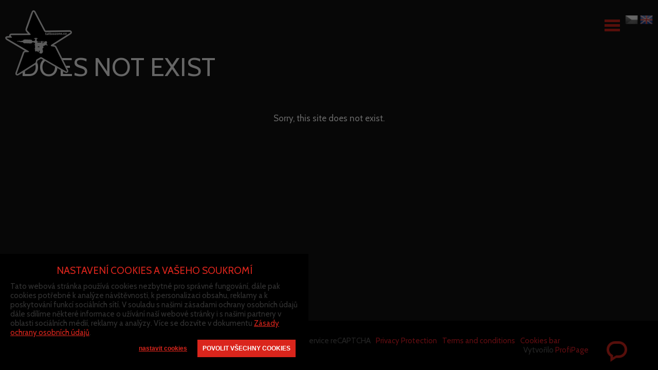

--- FILE ---
content_type: text/html; charset=UTF-8
request_url: https://www.tattoozone.eu/about-tattoo-zone/piercer
body_size: 4435
content:
<!DOCTYPE html>
<html xmlns="http://www.w3.org/1999/xhtml" lang="cs" xml:lang="cs">
<head>
<meta http-equiv='content-type' content='text/html; charset=UTF-8' />
<title>ERROR 404 - tato stránka neexistuje | TATTOOZONE</title>
<meta name='robots' content='noindex,nofollow' />
<link rel='canonical' href=index.php?galerie= />
<meta name='viewport' content='width=device-width, initial-scale=1.0' />
<meta http-equiv='X-UA-Compatible' content='IE=edge' />
<meta name='keywords' content='' />
<meta name='description' content='' />
<meta name='author' content='TATTOOZONE' />
<meta property='og:title' content='TATTOOZONE - ' />
<meta property='og:description' content='' />
<meta name='google-site-verification' content='9Jt72mX39grmcIxCnVL2C6tgmgtLPZijyHmAlY54l1s' />
<link rel='shortcut icon' href='https://www.tattoozone.eu/favicon.ico' type='image/x-icon' />
<link rel='apple-touch-icon' sizes='57x57' href='https://www.tattoozone.eu/img/favicon/apple-icon-57x57.png'>
<link rel='apple-touch-icon' sizes='60x60' href='https://www.tattoozone.eu/img/favicon/apple-icon-60x60.png'>
<link rel='apple-touch-icon' sizes='72x72' href='https://www.tattoozone.eu/img/favicon/apple-icon-72x72.png'>
<link rel='apple-touch-icon' sizes='76x76' href='https://www.tattoozone.eu/img/favicon/apple-icon-76x76.png'>
<link rel='apple-touch-icon' sizes='114x114' href='https://www.tattoozone.eu/img/favicon/apple-icon-114x114.png'>
<link rel='apple-touch-icon' sizes='120x120' href='https://www.tattoozone.eu/img/favicon/apple-icon-120x120.png'>
<link rel='apple-touch-icon' sizes='144x144' href='https://www.tattoozone.eu/img/favicon/apple-icon-144x144.png'>
<link rel='apple-touch-icon' sizes='152x152' href='https://www.tattoozone.eu/img/favicon/apple-icon-152x152.png'>
<link rel='apple-touch-icon' sizes='180x180' href='https://www.tattoozone.eu/img/favicon/apple-icon-180x180.png'>
<link rel='icon' type='image/png' sizes='36x36'  href='https://www.tattoozone.eu/img/favicon/android-icon-36x36.png'>
<link rel='icon' type='image/png' sizes='48x48'  href='https://www.tattoozone.eu/img/favicon/android-icon-48x48.png'>
<link rel='icon' type='image/png' sizes='72x72'  href='https://www.tattoozone.eu/img/favicon/android-icon-72x72.png'>
<link rel='icon' type='image/png' sizes='96x96'  href='https://www.tattoozone.eu/img/favicon/android-icon-96x96.png'>
<link rel='icon' type='image/png' sizes='144x144'  href='https://www.tattoozone.eu/img/favicon/android-icon-144x144.png'>
<link rel='icon' type='image/png' sizes='192x192'  href='https://www.tattoozone.eu/img/favicon/android-icon-192x192.png'>
<link rel='icon' type='image/png' sizes='16x16' href='https://www.tattoozone.eu/img/favicon/favicon-16x16.png'>
<link rel='icon' type='image/png' sizes='32x32' href='https://www.tattoozone.eu/img/favicon/favicon-32x32.png'>
<link rel='icon' type='image/png' sizes='96x96' href='https://www.tattoozone.eu/img/favicon/favicon-96x96.png'>
<link rel='stylesheet' href='https://www.tattoozone.eu/templates/default.css' type='text/css' />
<link rel='stylesheet' href='https://www.tattoozone.eu/templates/form.css' type='text/css' />
<link href='https://fonts.googleapis.com/css2?family=Cabin:wght@400..700&display=swap' rel='stylesheet'>
<link rel='stylesheet' href='https://www.tattoozone.eu/js/baguetteBox/baguetteBox.min.css' type='text/css' />
<link rel='stylesheet' href='https://www.tattoozone.eu/js/aos/aos.css' type='text/css' />
<link rel='stylesheet' href='https://www.tattoozone.eu/js/nivoslider/nivo-slider.css' type='text/css' />
<link rel='stylesheet' href='https://www.tattoozone.eu/js/nivoslider/themes/default/default.css' type='text/css' />
<!--[if IE]><script src='https://www.tattoozone.eu/js/fix_eolas.js' type='text/javascript' defer='defer'></script><![endif]-->
<script src='https://www.tattoozone.eu/js/jquery-1.8.3.min.js' type='text/javascript'></script>
<script src='https://www.tattoozone.eu/js/jquery.easing.1.3.js' type='text/javascript'></script>
<script src='https://www.tattoozone.eu/js/baguetteBox/baguetteBox.min.js' type='text/javascript'></script>
<script src='https://www.tattoozone.eu/js/aos/aos.js' type='text/javascript'></script>
<script src='https://www.tattoozone.eu/js/nivoslider/jquery.nivo.slider.pack.js' type='text/javascript'></script>
<script type='text/javascript'>
        $(window).load(function() {
            $('.loader').fadeOut('slow');
            })
	</script>
<script type='text/javascript'>
    $(window).ready(function() {
    if (document.getElementById('panelSlider')) {
$('#slider').nivoSlider({
            effect: 'fade',                 // Specify sets like: 'fold,fade,sliceDown'
            slices: 15,                     // For slice animations
            boxCols: 8,                     // For box animations
            boxRows: 4,                     // For box animations
            animSpeed: 2000,                 // Slide transition speed
            pauseTime: 5000,                 // How long each slide will show
            startSlide: 0,                     // Set starting Slide (0 index)
            directionNav: false,             // Next & Prev navigation
            controlNav: true,                 // 1,2,3... navigation
            controlNavThumbs: false,         // Use thumbnails for Control Nav
            pauseOnHover: false,             // Stop animation while hovering
            manualAdvance: true,             // Force manual transitions
            prevText: 'Prev',                 // Prev directionNav text
            nextText: 'Next',                 // Next directionNav text
            randomStart: false,             // Start on a random slide
            slideshowEnd: function(){},     // Triggers after all slides have been shown
            lastSlide: function(){},         // Triggers when last slide is shown
            afterLoad: function(){}         // Triggers when slider has loaded
        });
    }
    });
</script>
<script type='text/javascript'>
        $(document).ready(function() {
            baguetteBox.run('.gallery',{
        });
        });
        </script>
<script type='text/javascript'>
        $(window).load(function() {
            AOS.init({
                offset: 0, // onset (in px) from the original trigger point
                delay: 100, // values from 0 to 3000, with step 50ms
                duration: 1000, // values from 0 to 3000, with step 50ms
                easing: 'ease', // default easing for AOS animations
                once: true, // whether animation should happen only once - while scrolling down
                mirror: false, // whether elements should animate out while scrolling past them
                anchorPlacement: 'top-bottom', // defines which position of the element regarding to window should trigger the animation
                disable: /bot|crawler|spider|crawling/i.test(navigator.userAgent),
            });
        })
	</script>
<script type='text/javascript'>
        $(window).bind('scroll', function () {
        if ($(window).scrollTop() > 10) {
            $('a.arrow').addClass('hidden');
        }else{
            $('a.arrow').removeClass('hidden');
        }
        });
        </script>
<script type='text/javascript'>
        $(document).ready(function () {
        $('#menu b.openbtn').click(function() {
                document.getElementById('mySidenav').style.right = '0px';
        });
        $('#menu b.closebtn').click(function() {
                document.getElementById('mySidenav').style.right = '-200px';
        });
        });
        </script>
<script type='text/javascript'>
        $(document).ready(function () {
        $('#upload b.img').click(function() {
                $('#upload div.file').slideUp('fast');
                $('#upload div.img').slideToggle('fast');
        });
        $('#upload b.file').click(function() {
                $('#upload div.img').slideUp('fast');
                $('#upload div.file').slideToggle('fast');
        });
        $('#fotky div.edit').click(function() {
                $('form', this).slideDown('fast');
        });
        });
        </script>
</head>
<body>
<div class="loader"></div>
<div id='panelMiddle'>
    <div id="panelTop">
<div id='logo'>
    <a href="https://www.tattoozone.eu/">
        <img src="https://www.tattoozone.eu/img/logo.png" alt="TATTOOZONE" />
    </a>
</div>
<div id='jazyky'>
    <a href="https://www.tattoozone.cz/"><img src="https://www.tattoozone.eu//img/cz_d.png" alt="cz" /></a>
    <a href="https://www.tattoozone.eu/"><img src="https://www.tattoozone.eu//img/en.png" alt="en" /></a>
</div>
<div id='menu'>
    <b class="openbtn"></b>
<div id="mySidenav" class='nav'>
    <b class="closebtn">&times;</b>
<ul>
    <li onclick="" class=unmark>
            <a href='https://www.tattoozone.eu/'>Main Page</a>
    </li>
    <li onclick="" class=unmark>
            <a href='https://www.tattoozone.eu/about-tattoo-zone/'>About Tattoo Zone</a>
    </li>
    <li onclick="" class=unmark>
            <a href='https://www.tattoozone.eu/gallery/'>Gallery</a>
    </li>
    <li onclick="" class=unmark>
            <a href='https://www.tattoozone.eu/paintings/'>Paintings</a>
    </li>
    <li onclick="" class=unmark>
            <a href='https://www.tattoozone.eu/awards/'>Awards</a>
    </li>
    <li onclick="" class=unmark>
            <a href='https://www.tattoozone.eu/news/'>News</a>
    </li>
    <li onclick="" class=unmark>
                <p>Courses</p>
<ul>
    <li onclick="" class=unmark>
            <a href='https://www.tattoozone.eu/retraining-course-tattoo-artist/'>Retraining course - Tattoo Artist</a>
    </li>
    <li onclick="" class=unmark>
            <a href='https://www.tattoozone.eu/retraining-course-beautician/'>Retraining course - Beautician</a>
    </li>
    <li onclick="" class=unmark>
            <a href='https://www.tattoozone.eu/permanent-makeup-artist/'>Permanent Makeup Artist</a>
    </li>
    <li onclick="" class=unmark>
            <a href='https://www.tattoozone.eu/retraining-course-piercer/'>Retraining course - Piercer</a>
    </li>
    <li onclick="" class=unmark>
            <a href='https://www.tattoozone.eu/digital-drawing-in-procreate/'>Digital drawing in PROCREATE</a>
    </li>
</ul>    </li>
    <li onclick="" class=unmark>
            <a href='https://www.tattoozone.eu/tattoo-aftercare/'>Tattoo Aftercare</a>
    </li>
    <li onclick="" class=unmark>
            <a href='https://www.tattoozone.eu/piercing/'>Piercing</a>
    </li>
    <li onclick="" class=unmark>
            <a href='https://www.tattoozone.eu/tattoo-removing/'>Tattoo removing</a>
    </li>
    <li onclick="" class=unmark>
            <a href='https://www.tattoozone.eu/contacts/'>Contacts</a>
    </li>
</ul>    <div class='cleaner'></div>
</div>
<div class='cleaner'></div>
</div>
<div class='cleaner'></div>    </div><!--panelTop-->
    <div id="panelStred">
        <div id='panelContent'>
<div class='panelMiddleIn'>
<div id='panelMain'>
    <div id='podmenu'>
        <h1>Does not exist</h1>
    </div>
    <br />
    <p class="toCenter">Sorry, this site does not exist.</p>
</div><!--panelMain-->
</div><!--panelMiddleIn-->
<br />        </div><!--panelContent-->
    </div><!--panelStred-->
    <div id='panelFooter'>
<div id='footer'>
<p class='toLeft' style='margin-left: 100px;'>2020 © Copyright © TATTOOZONE, All rights reserved.</p><p class='toLeft'>Protected by service reCAPTCHA</p><p class='toLeft'><a href='https://policies.google.com/privacy'></p><p class='toLeft'>Privacy Protection</a></p><p class='toLeft'><a href='https://policies.google.com/terms'>Terms and conditions</a></p><p class='toLeft'><a href='#' class='cookies_trigger' />Cookies bar</a></p><p class='toRight' style='margin-right: 100px;'>Vytvořilo <a href='http://www.profipage.cz' onclick='window.open(this.href); return false;'>ProfiPage</a></p>    <span class='cleaner'></span>
</div>    </div><!--panelFooter-->
    <div id='panelSocial'>
<a class="instagram" href="https://www.instagram.com/tattoozoner/" target="_blank"></a>
<a class="facebook" href="https://www.facebook.com/Tattoo-Zone-164969636960292/" target="_blank"></a>
<span class='cleaner'></span>    </div><!--panelSocial-->
    <div id='panelQuick'>
<p>
    <strong>Kontaktujte nás</strong><br /><br />
    tel: <a href="tel:+420608721102">+420 608 721 102</a><br>
    email: <a href="mailto:info@tattoozone.cz">info@tattoozone.cz</a>
</p>    </div><!--panelQuick-->
</div><!--panelMiddle-->
<div id="cookies_popup">
<div id="cookies_popup_consent">    
    <h1>Nastavení cookies a vašeho soukromí</h1>        
        <p>Tato webová stránka používá cookies nezbytné pro správné fungování, dále pak cookies potřebné k analýze návštěvnosti, k personalizaci obsahu, reklamy a k poskytování funkcí sociálních sítí. V souladu s našimi zásadami ochrany osobních údajů dále sdílíme některé informace o užívání naší webové stránky i s našimi partnery v oblasti sociálních médií, reklamy a analýzy.  Více se dozvíte v dokumentu <a href="/dokumenty/zasady-ochrany-osobnich-udaju.pdf" target="_blank">Zásady ochrany osobních údajů</a>.</p>        
        <div id="cookies_extend">
            <br />
            <span class="nadpis">Nezbytně nutné cookies</span>
            <label class="switch">
                <input type="checkbox" checked disabled>
                <span class="switch-style"></span>
            </label>        
            <label class="more">
                <input type="checkbox" name="more">
                <span class="more-more">
                    <p>Tyto cookies jsou nezbytné pro správné fungování webové stránky a jejích funkcí, například k přístupu do částí, které jsou chráněné heslem. Bez těchto cookies by některé funkce nefungovaly správně, nebo nebyly přístupné.</p>
                </span>
            </label>
            <span class='cleaner'></span>
            <span class="nadpis">Statistické cookies</span>
            <label class="switch">
                <input id="analytic" type="checkbox" name="analytic" value="1"  />
                <span class="switch-style"></span>
            </label>
            <label class="more">
                <input type="checkbox" name="more">
                <span class="more-more">
                    <p>Tyto cookies shromažďují informace o návštěvnosti stránek a o tom, jakým způsobem návštěvníci užívají webovou stránku. Shromážděné informace pomocí těchto cookies jsou anonymní a užívají se pouze k sestavování statistik o používání naší webové stránky.</p>
                </span>
            </label>
            <span class='cleaner'></span>
            <span class="nadpis">Marketingové cookies</span>        
            <label class="switch">
                <input id="marketing" type="checkbox" name="marketing" value="1"  />
                <span class="switch-style"></span>
            </label>
            <label class="more">
                <input type="checkbox" name="more">
                <span class="more-more">
                    <p>Tyto cookies jsou používány k bližšímu zacílení reklamy dle vašich zájmů a preferencí. Používají se zejména proto, aby bylo možné měřit efektivitu reklamní kampaně a také k omezení počtu zobrazení reklam. Marketingové cookies jsou zároveň používány k propojení se sociálními sítěmi.</p>
                </span>
            </label>
            <br />
            <button id="confirm" type="submit">Potvrdit nastavení</button>
            <span class='cleaner'></span>
        </div>        
        <button id="submit" type="submit">Povolit všechny cookies</button>
        <button id="extend" type="button">nastavit cookies</button>
        <span class='cleaner'></span>    
</div>
</div><script src='https://www.google.com/recaptcha/api.js?render=6Lfezy4nAAAAAKBBoSW-N42TT_96fMXvPfa8W3qJ'></script>
<script type='text/javascript'>
        grecaptcha.ready(function () {
            grecaptcha.execute('6Lfezy4nAAAAAKBBoSW-N42TT_96fMXvPfa8W3qJ', { action: 'contact' }).then(function (token) {
                var recaptchaResponse = document.getElementById('recaptchaResponse');
                if (document.getElementById('recaptchaResponse1')) {
                    document.getElementById('recaptchaResponse1').value = token;
                }
                if (document.getElementById('recaptchaResponse2')) {
                    document.getElementById('recaptchaResponse2').value = token;
                }
            });
        });
        </script>
<script src='https://www.tattoozone.eu/js/cookies-ga.js' type='text/javascript'></script>
</body>
</html>

--- FILE ---
content_type: text/css
request_url: https://www.tattoozone.eu/templates/default.css
body_size: 6098
content:
/* OBECNE STYLY */

body, html {
 height: 100%;
 background-color: #111111;
}

* { margin: 0; padding: 0; }

BODY, DIV, TABLE, CAPTION,ADRESS, IMG {
  border: 0;
  font-family: Arial;
  margin: 0;
  padding: 0;
}

h1, h2, h3, h4, h5, p, ul, ol, b, a, li, td, th, strong, span, div {font-family: "Cabin", serif;}

h1{text-align: center;color:white;font-size: 35px;font-weight: 400;margin-bottom: 10px;}
h2{color:white;font-size: 30px;font-weight: 400;margin-bottom: 10px;}
h3{color:white;font-size: 25px;font-weight: 400;margin-bottom: 10px;}
h4{color:white;font-size: 20px;font-weight: 400;margin-bottom: 10px;}
h5{color:white;font-size: 18px;font-weight: 400;margin-bottom: 10px;}

@media only screen and ( max-width: 800px ){
    h1{font-size: 25px;}
    h2{font-size: 20px;}
}

a{color: #da251c;text-decoration: none;}
a:hover{text-decoration: underline;}

form{text-align: left;}

ul, ol {
    line-height: 100%;
}

.toLeft {
  float: left;
}

.toRight {
  float: right;
}

.hidden{display: none;}

.toCenter{display: block;text-align: center;margin: 0 auto;}
.halfwidth{width: 50%;}
.right{text-align: right;}
.cleaner{display: block;height: 0;clear: both;overflow: hidden;content: ' ';font-size: 0;}
.fb-like{top:-5px;}
.seznam{width: 100%; font-size: 12px; text-align: left;}
.seznam th{padding: 5px;color: black!important;}
.seznam td{padding: 5px;color: black!important;}

.msgOK{position: relative;z-index: 99;background-color: #438bc5;  font-weight: 900; font-size: 15px; color: white; text-align: center; padding: 10px;}
.msgError{position: relative;z-index: 99;background-color: #E21A1A;  font-weight: 900; font-size: 15px; color: white; text-align: center; padding: 10px;}

.grecaptcha-badge{display: none;}

/* LAYOUT */
#panelMiddle{min-height: 100%;position: relative;width: 100%;z-index: 94;}
.panelMiddleIn{max-width: 1200px;padding: 0 10px; margin:0 auto;}
#panelStred{padding: 0 0 77px 0;}
#panelTop{position: fixed;width:100%;z-index: 99;box-sizing: border-box;}

#panelContent{text-align: center;background: none;}

#logo{padding:20px 0;float: left;text-align: center;margin-left: 50px;}
#logo a{text-decoration: none;width: 100%;}
#logo a img{max-width:100% !important;height:auto !important;}

@media only screen and ( max-width: 1600px ){
    #logo{margin-left: 10px;}
}

@media only screen and ( max-width: 800px ){
    #logo a img{height:60px!important;}
}

#jazyky{padding:30px 0;float: right;text-align: center;margin-right: 50px;}

@media only screen and ( max-width: 1600px ){
    #jazyky{margin-right: 10px;}
}

@media only screen and ( max-width: 1200px ){
    #jazyky{padding:40px 0;}
}

#panelMenu{position: fixed;width:100%;z-index: 98;background-color: #3974ac;}

#panelSlogan{position: relative;height: 100vh;background: white url('../img/slogan_bg.jpg') center center no-repeat;background-size: cover;}

#slogan{position: absolute;left: 50%;top: 50%;transform: translate(-50%,-50%);width: auto;z-index: 99;}
#slogan p{font-size: 18px;line-height: 40px;font-weight: 400;color: white;text-align: right;text-transform: uppercase;}
#slogan strong{font-size: 150px;font-weight: 600;margin-bottom: 20px;color: white;text-transform: uppercase;text-align: center;}

@media only screen and ( max-width: 1200px ){
    #slogan strong{font-size: 120px;}
}

@media only screen and ( max-width: 1000px ){
    #slogan strong{font-size: 100px;}
}

@media only screen and ( max-width: 800px ){
    #slogan strong{font-size: 80px;}
}

@media only screen and ( max-width: 600px ){
    #slogan strong{font-size: 70px;}
    #slogan p{font-size: 20px;}
}

#panelSlider{position: relative;width:100%;height: 100vh;overflow: hidden;z-index: 97;background-color: #111111;margin: 0 auto;}
#panelSlider img{-webkit-animation:10s ease-out forwards kenburns-zoomin;animation:10s ease-out forwards kenburns;}

@keyframes kenburns{
  0%   {transform:scale3d(1, 1, 1);-webkit-filter: grayscale(100%);-moz-filter: grayscale(100%);filter: grayscale(100%);}
  100% {transform:scale3d(1.2, 1.2, 1.2);-webkit-filter: grayscale(0%);-moz-filter: grayscale(70%);filter: grayscale(70%);}
}

#panelSlider.vyskaAuto{height: auto;}

@media only screen and ( max-width: 1600px ){
    #panelSlider{height: auto;}
}

@media only screen and ( max-width: 600px ){
    #panelSlider{padding-top: 100px;}
}

#panelSocial{cursor: pointer;z-index: 99;position: fixed;bottom: 20px;left:20px;}
#panelSocial a.facebook{display: block;float: left;width: 40px;height:40px;background: transparent url('../img/facebook.png') center center no-repeat;}
#panelSocial a.instagram{display: block;float: left;width: 40px;height:40px;background: transparent url('../img/instagram.png') center center no-repeat;}

#panelQuick{cursor: pointer;z-index: 99;position: fixed;bottom: -120px;right:60px;background: transparent url('../img/quick.png') top right no-repeat;padding-top: 40px;transition: all 0.5s;}
#panelQuick p{color: white;font-size:18px;font-weight:500;padding: 20px;}
#panelQuick strong{font-size:25px;font-weight:500;text-transform: uppercase;}
#panelQuick a{color: white;font-weight:400;}
#panelQuick a:hover{color: #da251c;}
#panelQuick:hover{bottom: 0px;}

#panelPersonal{padding: 0;text-align: center;padding: 100px 0;}

#personal .personal{position: relative;display: inline-block;width: 250px;text-align: center;font-size: 0;margin: 20px;vertical-align: top;}
#personal h2{color:#5a5a5a;font-size: 35px;font-weight: 400;margin-bottom: 20px;text-align: center;}
#personal h3{color:#5a5a5a;font-size: 20px;font-weight: 700;margin-bottom: 5px;text-align: center;}
#personal p{color:#5a5a5a;font-size: 20px;font-weight: 400;margin-bottom: 0px;text-align: center;}
#personal a{color:#da251c;font-size: 18px;font-weight: 400;margin-top: 10px;text-align: center;}
#personal img{max-width: 100%;-webkit-filter: grayscale(100%);filter: grayscale(100%);transition: all 0.9s;}
#personal a.facebook{display: inline-block;width: 25px;height:25px;background: transparent url('../img/facebook_small.png') center center no-repeat;}
#personal a.instagram{display: inline-block;width: 25px;height:25px;background: transparent url('../img/instagram_small.png') center center no-repeat;}
#personal a:hover{text-decoration: none;}
#personal a:hover img{-webkit-filter: grayscale(0%);filter: grayscale(0%);}

#personal a.button{color: #5a5a5a;text-decoration: none;font-size: 12px;font-weight: 700;border: 2px solid #5a5a5a;padding: 10px;transition: all 0.9s;text-transform: uppercase;}
#personal a.button:hover{color: #5a5a5a;border: 2px solid #cd4b8c;text-decoration: none;}

#panelGalerie{max-width: 1920px;margin: 0 auto;overflow-x: hidden;text-align: center;}
#panelGalerie div.galerie{float: left;width: 25%;text-align: center;font-size: 0;margin: 0px;vertical-align: top;}
#panelGalerie h2{color:#5a5a5a;font-size: 35px;font-weight: 400;margin-bottom: 20px;text-align: center;}
#panelGalerie div.img{overflow: hidden;padding-top: 100%;}
#panelGalerie div.img img{position: absolute;top: 50%;left: 50%;transform: translate(-50%, -50%);-webkit-filter: grayscale(100%) contrast(130%);filter: grayscale(100%) contrast(130%);transition: all 0.9s;}
#panelGalerie div.galerie:hover img{-webkit-filter: grayscale(0%) contrast(130%);filter: grayscale(0%) contrast(130%);}

@media only screen and ( max-width: 1200px ){
    #panelGalerie div.galerie{width: 33.333333%;}
}

@media only screen and ( max-width: 800px ){
    #panelGalerie div.galerie{width: 50%;}
}

#panelOceneni{position: relative;background: transparent url('../img/oceneni.jpg') center center no-repeat;background-size: cover;padding: 50px 0;}

#panelOceneni h1{color: #ffffff;font-size: 50px;font-weight: 400;text-transform: uppercase;text-align: left;}
#panelOceneni ul{display: inline-block;text-align: left;margin: 50px;}
#panelOceneni li{color:white; margin-bottom: 10px;font-size: 20px;font-weight: 300;padding-left:20px;}


#panelMapa{padding: 0;}
#panelMapa h2{color:#5a5a5a;font-size: 35px;font-weight: 400;margin-bottom: 20px;text-align: center;}

#mapa{width: 100%;height: 500px;margin-top: 50px;}

#panelFooter{position: absolute;bottom: 0;width:100%;background-color: black;}

#footer{padding: 30px;}
#footer .toLeft, #footer .toRight {
    padding: 0 5px;
}
#footer p{text-align: right;font-size: 15px;font-weight: 400;color: #5a5a5a;margin-bottom: 0;}
#footer a{color:#ee1f29;font-size: 15px;font-weight: 400;}

@media only screen and ( max-width: 700px ){
    #footer{padding: 20px 100px;}
    #footer p{text-align: center;float: none;margin: 0!important;margin-bottom: 5px;}
}

@media only screen and ( max-width: 500px ){
    #panelStred{padding: 0;}
    #panelFooter{position: relative;}
}

#edit{float: right; margin: 5px; width: 130px;}

#upload{float: left; margin: 5px;}
#upload label{float: left; padding-top: 4px; font-size: 13px; color: white; margin-left: 10px;}
#upload b{cursor: pointer; float: left;}
#upload input{float: left; margin-left: 10px;}
#upload select{float: left;margin-left: 10px;height: 21px;}
#upload .popis{height: 21px;}
#upload div.img{display: none; float: left; padding: 5px; background-color: #546a76;color: white;}
#upload div.file{display: none; float: left; padding: 5px; background-color: #546a76;color: white;}

div.foto{position: relative;width: 100%;height: 100vh;overflow: hidden;text-align: center;}
div.foto img{position: absolute;top: 50%;left: 50%;transform: translate(-50%, -50%);width: 100%;-webkit-filter: grayscale(100%);filter: grayscale(100%);}
div.foto div.obsah{display: inline-block;position: absolute;top: 50%;left: 50%;transform: translate(-50%, -50%);}
div.foto h1{color: white;font-size: 150px;font-weight: 400;padding: 10px 30px;text-transform: uppercase;white-space: nowrap;}
div.foto p{color: white;font-size: 20px;font-weight: 200;}

@media only screen and ( max-width: 1200px ){
    div.foto h1{font-size: 120px;}
}

@media only screen and ( max-width: 1000px ){
    div.foto{height: auto;}
    div.foto img{position: relative;top: 0;left: 0;transform: none;}
    div.foto h1{font-size: 100px;}
}

@media only screen and ( max-width: 800px ){
    div.foto h1{font-size: 80px;}
}

@media only screen and ( max-width: 600px ){
    div.foto{padding-top: 100px;}
    div.foto h1{font-size: 60px;}
}

@media only screen and ( max-width: 500px ){
    div.foto h1{font-size: 50px;}
}

div.bezlogo{position: relative;width: 100%;height: 100px;overflow: hidden;text-align: center;}

.uvod div.bezlogo{height: 0px;}

#podmenu{text-align: center;}
#podmenu a{font-size: 15px; font-weight: 800;text-decoration: none!important;}
#podmenu a:hover{text-decoration: underline!important;}

#panelLeft{float: right;width: 600px;overflow: hidden;box-sizing: border-box;padding: 120px 0 20px 0;}

#panelMain{width: auto;overflow: hidden;box-sizing: border-box;padding: 100px 0 0 0;}
#panelMain div.popis{text-align: left;box-sizing: border-box;padding: 0 0 100px 0;}
#panelMain div.dokumenty{text-align: left;}
#panelMain h1{text-align: left;color:white;font-size: 50px;margin-bottom: 40px;text-transform: uppercase;}
#panelMain p{color:white;font-size: 17px;margin-bottom: 20px;font-weight: 400;}
#panelMain b{color:white;font-size: 17px;margin-bottom: 20px;font-weight: 600;}
#panelMain strong{font-weight: 500;}
#panelMain a{text-decoration: none;}
#panelMain a:hover{text-decoration: underline;}
#panelMain a.vice{display: inline-block;text-align: center; text-decoration: none;color: #66cc33;font-size: 15px;font-weight: 400;padding: 0 10px 10px 10px;border-bottom: 2px solid #f07c31;}

#panelMain hr{border: 0;height: 1px;background-image: linear-gradient(to right, rgba(0, 0, 0, 0), rgba(0, 0, 0, 0.3), rgba(0, 0, 0, 0)); margin-bottom: 50px;margin-top: 50px;}

#panelMain a.button{color: #5a5a5a;text-decoration: none;font-size: 12px;font-weight: 700;border: 2px solid #5a5a5a;padding: 10px;transition: all 0.9s;text-transform: uppercase;}
#panelMain a.button:hover{color: #6c757a;border: 1px solid #66cc33;background-color: white;text-decoration: none;}

@media only screen and ( max-width: 800px ){
    div.bezlogo{height: 0px;}
    #panelLeft{float: none;width: 100%;overflow: hidden;box-sizing: border-box;padding: 0;}
    #panelMain ul{margin-left: 0px;}
    #panelMain ul li{padding: 0;margin: 0; background: none;}
    #panelMain div.popis img{float: none!important;width: auto!important;max-width: 100%!important; height: auto!important;margin: 10px 0!important;}
    #panelMain h1{text-align: center;}
}

/*ol,ul*/
#panelMain ul,ol {position: relative;list-style: none;padding: 0;}
#panelMain ul li,ol li {color:white;font-size: 17px;font-weight: 400;line-height: 150%;margin: 20px 0;}
#panelMain ol li:before {position: absolute;left: 0;color: #da251c;font-size: 25px;font-weight: 300;}
#panelMain ol {counter-reset: listitem;}
#panelMain ul {counter-reset: listitem;margin-left: 20px;}
#panelMain ol li {padding-left: 20px;}
#panelMain ul li {padding-left: 20px;}
#panelMain ol li:before {counter-increment: listitem;content: counters(listitem, '.') '.';padding-right: 20px;}
#panelMain ul li:before {counter-increment: listitem;content: '\2022';color: #da251c;padding-right: 20px;}
#panelMain ol ol li {margin: 10px 0;}
#panelMain ol ul li {margin: 10px 0;}

#horizontalTab li{padding: 0!important;margin: 0!important;}
#horizontalTab li:before {content: none!important;padding: 0!important;margin: 0!important;}

/*table*/
table{width: 100%;border-collapse: collapse;border: none;margin-bottom: 10px;}
table p{margin: 0!important;}
th{border: none;color:white;font-size: 17px;font-weight: 600;text-align: left;padding: 10px;}
td{border: none;color:white;font-size: 17px;font-weight: 400;text-align: left;padding: 10px;}
tr{}

@media only screen and ( max-width: 800px ){
    table{width: 100%!important;}
}

#fotky{text-align: center;box-sizing: border-box;margin-bottom: 50px;}
#fotky div.fotky{float: left;position: relative;width: 20%;font-size: 0;margin: 0px;vertical-align: top;}
#fotky .fotky a{display: block;position: relative;width: 100%;font-size: 0;text-align: center;overflow: hidden;}
#fotky .fotky a:hover{text-decoration: none;}
#fotky .fotky div.img{position: relative;overflow: hidden;padding-top: 100%;}
#fotky a img{position: absolute;top: 50%;left: 50%;transform: translate(-50%, -50%);-webkit-filter: grayscale(100%) contrast(130%);filter: grayscale(100%) contrast(130%);transition: all 0.9s;}
#fotky a img.portrait{max-width: 100%;}
#fotky a img.landscape{max-height: 100%;}
#fotky a:hover img{-webkit-filter: grayscale(0%) contrast(130%);filter: grayscale(0%) contrast(130%);}
#fotky a span{position: absolute;left: 50%;top: 50%;transform: translate(-50%, -50%);text-align: center;color:#2f5597;font-size: 17px;font-weight: 700;opacity: 0;transition: opacity 1s;}
#fotky a:hover span{opacity: 1;}
#fotky a.del{position:absolute;top: 3px; left:21px;background: transparent url('../img/kos_foto.png') no-repeat; width:15px; height:15px; border: none;}
#fotky div.edit{cursor: pointer; z-index: 90;position:absolute; top: 3px; left:3px;background: transparent url('../img/pencil_foto.png') no-repeat; width:15px; height:15px; border: none;}
#fotky form{display: none; width:180px; float: left; position: relative; top:15px; padding: 5px; background-color: #546a76;color: white;}
#fotky form label{float: left; margin-right: 5px;font-size: 12px; color: white;}
#fotky input{padding: 2px; margin-bottom: 5px;}
#fotky form input.button{text-align: center; color: black; background-color: white; border: none;}

@media only screen and ( max-width: 1200px ){
    #fotky div.fotky{width: 33.333333%;}
}

@media only screen and ( max-width: 800px ){
    #fotky div.fotky{width: 50%;}
}

#galerie{text-align: left;box-sizing: border-box;margin-bottom: 50px;}
#galerie h3{text-align: left;font-size: 25px;color: white;font-weight: 500;text-transform: uppercase;}
#galerie a{text-align: left;font-size: 25px;color: white;font-weight: 500;text-transform: uppercase;}
#galerie p{text-align: left;font-size: 17px;font-weight: 400;color: white;margin-bottom: 30px;}
#galerie div.fotky{float: left;position: relative;width: 20%;font-size: 0;margin: 0px;vertical-align: top;}
#galerie .fotky a{display: block;position: relative;width: 100%;font-size: 0;text-align: center;overflow: hidden;}
#galerie .fotky a:hover{text-decoration: none;}
#galerie .fotky div.img{position: relative;overflow: hidden;padding-top: 100%;}
#galerie a img{max-width: 100%;position: absolute;top: 50%;left: 50%;transform: translate(-50%, -50%);-webkit-filter: grayscale(100%) contrast(130%);filter: grayscale(100%) contrast(130%);transition: all 0.9s;}
#galerie a:hover img{-webkit-filter: grayscale(0%) contrast(130%);filter: grayscale(0%) contrast(130%);}
#galerie a span{position: absolute;left: 50%;top: 50%;transform: translate(-50%, -50%);text-align: center;color:#2f5597;font-size: 17px;font-weight: 700;opacity: 0;transition: opacity 1s;}
#galerie a:hover span{opacity: 1;}

@media only screen and ( max-width: 1200px ){
    #galerie div.fotky{width: 33.333333%;}
}

@media only screen and ( max-width: 800px ){
    #galerie div.fotky{width: 50%;}
}

#aktuality{text-align: left;box-sizing: border-box;margin-bottom: 50px;}
#aktuality div.aktuality{position: relative;}
#aktuality h3{text-align: left;font-size: 25px;color: white;font-weight: 500;text-transform: uppercase;}
#aktuality a.nadpis{text-align: left;font-size: 25px;color: white;font-weight: 500;text-transform: uppercase;}
#aktuality p{text-align: left;font-size: 17px;font-weight: 400;color: white;margin-bottom: 30px;}
#aktuality p.datum{display: inline-block;background-color: #da251c;padding: 5px 10px;color: white;font-weight: 500;font-size: 17px;}
#aktuality div.fotky{float: left;position: relative;width: 20%;font-size: 0;margin: 0px;vertical-align: top;}
#aktuality .fotky a{display: block;position: relative;width: 100%;height:100%;font-size: 0;text-align: center;overflow: hidden;}
#aktuality .fotky a:hover{text-decoration: none;}
#aktuality .fotky div.img{overflow: hidden;padding-top: 100%;}
#aktuality iframe{max-width: 100%;}
#aktuality img{max-width: 100%;}
#aktuality ul,ol {position: relative;list-style: none;padding: 0;}
#aktuality ul li,ol li {color:white;font-size: 17px;font-weight: 400;line-height: 150%;margin: 20px 0;}
#aktuality ol li:before {position: absolute;left: 0;color: #da251c;font-size: 25px;font-weight: 300;}
#aktuality ol {counter-reset: listitem;}
#aktuality ul {counter-reset: listitem;margin-left: 20px;}
#aktuality ol li {padding-left: 20px;}
#aktuality ul li {padding-left: 20px;}
#aktuality ol li:before {counter-increment: listitem;content: counters(listitem, '.') '.';padding-right: 20px;}
#aktuality ul li:before {counter-increment: listitem;content: '\2022';color: #da251c;padding-right: 20px;}
#aktuality ol ol li {margin: 10px 0;}
#aktuality ol ul li {margin: 10px 0;}

@media only screen and ( max-width: 1200px ){
    #aktuality div.fotky{width: 33.333333%;}
}

@media only screen and ( max-width: 800px ){
    #aktuality div.fotky{width: 50%;}
}

/*Menu*/
#menu{float: right;text-align: right;position: relative;z-index: 99;padding: 20px 0;margin-right: 10px;}

#menu b.openbtn{border-bottom: 14px double #da251c;border-top: 5px solid #da251c;content:"";height: 4px;width:30px;cursor: pointer;display: none;}
#menu b.closebtn{font-family: arial;position: absolute;top: 0;left: 15px;font-size: 36px;color: white; cursor: pointer;display: none;}
#menu b.closebtn:hover{color: #da251c;}

#menu ul{list-style:none;}
#menu ul li{position: relative;display:inline-block; text-align: center;transition: all 300ms ease 0s;}
#menu ul li a{display: inline-block;color:white;position: relative;z-index: 99;font-size: 14px;font-weight:400;padding: 10px 10px 10px 10px;text-decoration: none;border-bottom: 3px solid transparent;text-transform: uppercase;}
#menu ul li p{color:white;position: relative;z-index: 99;display: block;font-size: 14px;font-weight:400;padding: 10px 10px 10px 10px;text-decoration: none;text-transform: uppercase;}
#menu ul li a.edit{width: 20px; height: 20px;padding: 0 10px;background: transparent url('../img/plus.png') center bottom no-repeat;}
#menu ul li.mark a:hover{text-decoration: none;border-bottom: 3px solid #da251c;}
#menu ul li.unmark a:hover{text-decoration: none;border-bottom: 3px solid #da251c;}
#menu ul li.mark a{text-decoration: none;border-bottom: 3px solid #da251c;}

#menu li ul{list-style:none; position: absolute;visibility: hidden;overflow: hidden;max-height:0px;top:40px;left:50%;padding: 20px 0;transform: translateX(-50%);background-color:rgba(30,30,30,0.8);width: 250px;transition: all 0.5s ease-in-out;}

#menu li:hover ul{max-height: 400px;visibility: visible;}
#menu li ul li{text-align: center;margin: 0px;padding: 0;display: block;vertical-align: top;}
#menu li ul li a{color:white;display: inline-block;padding: 10px;font-size: 14px;font-weight: 400;}
#menu li.mark ul li a:hover{color: #da251c;border: none;}
#menu li.unmark ul li a:hover{color: #da251c;border: none;}
#menu li.unmark ul li a{color: white;border: none;}
#menu li.mark ul li a{color: white;border: none;}

@media only screen and ( max-width: 1600px ){
    #menu{margin-right: 10px;}
}

@media only screen and ( max-width: 1400px ){
    #menu{padding: 38px 0px 30px 0;}
    #menu ul{float: none;}
    #menu b{display: inline-block!important;}
    #menu ul li ul{background: none;}
    #menu ul li ul li a{color:white;}
    #menu ul li{display:block;background: none;padding-right: 0;padding-left: 0;}
    #menu ul li a{color:white;background: none;padding: 10px;border: none;font-size: 14px;font-weight: 400;}
    #menu ul li p{color:white;background: none;padding: 10px;border: none;font-size: 14px;font-weight: 400;}
    #menu ul li a.sub{color:white;}
    #menu ul li.mark a:hover{color:#da251c;text-decoration: none;border:none;}
    #menu ul li.mark p:hover{color:#da251c;text-decoration: none;border:none;}
    #menu ul li.unmark a:hover{color:#da251c;text-decoration: none;border:none;}
    #menu ul li.unmark p:hover{color:#da251c;text-decoration: none;border:none;}
    #menu ul li.mark a{color:#da251c;text-decoration: none;border:none;}
    #menu ul li.mark p{color:#da251c;text-decoration: none;border:none;}

    #menu ul li a.edit{display: none;}
    #menu ul li ul{position: relative;top:0px;padding: 0;width: 100%;margin: 0;}
    #menu ul li ul li a{font-size: 15px;font-weight: 500;}
    #menu ul li.unmark ul li a:hover{color:#5a5a5a;text-decoration: none;border:none;}
    #menu ul li.unmark ul li p:hover{color:#5a5a5a;text-decoration: none;border:none;}
    #menu .nav{height: 100%;width: 200px;position: fixed;z-index: 1;top: 0;right: -200px;background-color: rgba(0,0,0,0.8);overflow-x: hidden;padding-top: 60px;transition: 0.5s;}
}

/*Podskupiny*/
#podskupiny{position: relative;text-align: center;}
#podskupiny a{display: inline-block;color:#66cc33;font-size: 15px;font-weight: 400;text-decoration: none;margin: 10px;padding: 0 10px 10px 10px;box-sizing: border-box;border-bottom: 2px solid #f07c31;}
#podskupiny a:hover{text-decoration: none;}

/* LOGIN */
#login{width: 300px; margin: 0 auto;}
#login h3{text-align: left;font-size: 15px;color: #666666;font-weight: bold;}
#login input[type=submit]{background-color: #666666;border:1px solid #666666;}
#login input[type=submit]:hover{background-color: white; color: #546a76; transition: all 300ms ease 0s;}
#login label{width: 100px;color: #666666;}

/*Search form*/

/*Registrace*/

/*napoveda*/

/*Nevim heslo*/
#nevim-heslo {width: 350px;}
#nevim-heslo a{color: white;}
#nevim-heslo input.button{position: relative; top: -5px;}

/*loader*/
.loader {position: fixed;left: 0px;top: 0px;width: 100%;height: 100%;z-index: 9999;background: url('../img/page-loader.gif') 50% 50% no-repeat rgb(17,17,17);}

/* FORMULAR */
#formular{text-align: left;padding: 0;box-sizing: border-box;}
#formular form{margin: 0 auto;}
#formular h3{text-align: left;color:white;font-size: 30px;font-weight: 400;margin-bottom: 20px;text-transform: uppercase;}
#formular p{color: white;}
#formular p.small{font-size: 13px;}
#formular label{text-align: right;font-size: 17px;font-weight: 400;color: white;padding: 10px;}
#formular input{font-size: 15px;font-weight: 400;color: white;background:none;border: 1px solid #da251c;border-radius: 0;padding: 10px;}
#formular textarea{font-size: 15px;font-weight: 400;color: white;background:none;border: 1px solid #da251c;border-radius: 0;}
#formular input[type=submit]{text-align: center;font-size: 11px;font-weight: 700;color: white;border: 1px solid #da251c;margin-bottom: 0px;text-transform: uppercase;}
#formular input[type=submit]:hover{border: 1px solid #da251c;background-color: #da251c;}

#formular input::placeholder {color: #505050;font-size: 14px;font-weight: 500;opacity: 0.8;}
#formular textarea::placeholder {color: #505050;font-size: 14px;font-weight: 500;opacity: 0.8;}

@media only screen and ( max-width: 800px ){
    #formular{padding-top: 100px;}
    #formular label{float: none;}
}

/*arrow*/
.arrow {
  position: absolute;
  bottom: 0;
  z-index: 99;
  left: 50%;
  width: 100px;
  color: white;
  margin-left: -50px;
  height: 100px;
  background-size: contain;
  background-image: url([data-uri]);
}

.bounce{
    -webkit-animation: bounce_arrow 2s infinite;
    animation: bounce_arrow 2s infinite;
}

@keyframes bounce_arrow {
  0%, 20%, 50%, 80%, 100% {
    -webkit-transform: translateY(0);
    -moz-transform: translateY(0);
    -ms-transform: translateY(0);
    -o-transform: translateY(0);
    transform: translateY(0); }
  40% {
    -webkit-transform: translateY(-30px);
    -moz-transform: translateY(-30px);
    -ms-transform: translateY(-30px);
    -o-transform: translateY(-30px);
    transform: translateY(-30px); }
  60% {
    -webkit-transform: translateY(-15px);
    -moz-transform: translateY(-15px);
    -ms-transform: translateY(-15px);
    -o-transform: translateY(-15px);
    transform: translateY(-15px); }
}

/*cookies*/
/*.cookies_trigger{cursor: pointer;position: fixed;bottom: 10px;right: 0;z-index: 99;height: 50px;width: 50px;background: transparent url('../img/cookies.png') center center no-repeat;border: none;}*/
#cookies_popup{display: none;top: 0;left:0;right: 0;bottom: 0;position: fixed;z-index: 998;z-index: 888888888;width: 100%;height:100%;background-color: rgba(0,0,0,0.6);}
#cookies_popup_consent{
    position: absolute;z-index: 999;bottom:0;left:0;
    max-width: 600px;
    background-color:black;
    padding:20px;
    z-index:1000;
    box-sizing: border-box;
}

#cookies_extend{display: none;}

#cookies_popup_consent h1{
    color: #da251c;
    font-size:1.2em;
    text-transform: uppercase;
}
#cookies_popup_consent h1:before{
    content:"";
    padding:0;
}

#cookies_popup_consent a{
    color: #da251c;
    text-decoration: underline;
}

#cookies_popup_consent p{
    font-size:15px;
    color: #333333;
}

#cookies_popup_consent span.nadpis{
    font-size:15px;
    font-weight: 600;
    color: #333333;
}

#cookies_popup_consent form{
    /*text-align: center;*/
}

#cookies_popup_consent button[type="submit"] {
    float: right;cursor: pointer;border: none;background-color: #da251c;color: white;padding: 10px;margin: 5px;font-size: 12px;font-weight:600;text-transform: uppercase;
}

#cookies_popup_consent button[type="button"] {
    float: right;cursor: pointer;border: none;background: none;color: #da251c;padding: 10px;margin: 5px;font-size: 12px;font-weight:600;text-decoration: underline;
}

.switch {
    float: right;
    font-size: 100%;
    height: 1.6em;
    position: relative;
}

.switch > input[type="checkbox"] {
    display: none;
}

.switch .switch-style {
    height: 1.6em;
    left: 0;
    background: #C0CCDA;
    -webkit-border-radius: 0.8em;
    border-radius: 0.8em;
    display: inline-block;
    position: relative;
    top: 0;
    -webkit-transition: all 0.3s ease-in-out;
    transition: all 0.3s ease-in-out;
    width: 3em;
    cursor: pointer;
}

.switch > input[type="checkbox"]:checked + .switch-style {
    background-color: #da251c;
}

.switch .switch-style:before {
    display: block;
    content: '';
    height: 1.4em;
    position: absolute;
    width: 1.4em;
    background-color: #fff;
    -webkit-border-radius: 50%;
    border-radius: 50%;
    left: 0.1em;
    top: 0.1em;
    -webkit-transition: all 0.3s ease-in-out;
    transition: all 0.3s ease-in-out;
}

.switch > input[type="checkbox"]:checked + .switch-style:before {
    left: 50%;
}

.more > input[type="checkbox"] {
    display: none;
}

.more .more-more {
    position: relative;
}

.more .more-more p{
    display: inline-block;
    font-size:12px;
    height: 0;
    visibility: hidden;
    transition: all 0.3s ease-in-out;
    overflow: hidden;
}

.more .more-more:before {
    display: block;
    content: '+';
    color: #da251c;
    font-size: 20px;
    position: absolute;
    left: 0;
    top: 0;
}

.more > input[type="checkbox"]:checked + .more-more:before {
    content: '-';
}

.more > input[type="checkbox"]:checked + .more-more p{
    height: auto;
    visibility: visible;
}

--- FILE ---
content_type: text/css
request_url: https://www.tattoozone.eu/js/nivoslider/themes/default/default.css
body_size: 1206
content:
/*
Skin Name: Nivo Slider Default Theme
Skin URI: http://nivo.dev7studios.com
Description: The default skin for the Nivo Slider.
Version: 1.3
Author: Gilbert Pellegrom
Author URI: http://dev7studios.com
Supports Thumbs: true
*/

.theme-default{
    position: relative;
    height: 100%;
}

/*.theme-default:before, .theme-default:after
{
  z-index: -1;
  position: absolute;
  content: "";
  bottom: 15px;
  left: 10px;
  width: 50%;
  top: 80%;
  max-width:300px;
  background: #777;
  box-shadow: 0 15px 10px #777;
  transform: rotate(-3deg);
}
.theme-default:after
{
  transform: rotate(3deg);
  right: 10px;
  left: auto;
}*/

.theme-default .nivoSlider {
	position:absolute;
    height: auto;
    top: 50%;transform: translateY(-50%);
	/*background:#fff url(loading.gif) no-repeat 50% 50%;*/
}

@media only screen and ( max-width: 1600px ){
    .theme-default .nivoSlider {
        position:relative;
        height: 100%;
        top: 0;transform: none;        
    }
}

.theme-default .nivoSlider img {
	position:absolute;
	top:0px;
	left:0px;
	display:none;
}
.theme-default .nivoSlider a {
	border:0;
	display:block;
}

.theme-default .nivo-controlNav {
	text-align: center;
}
.theme-default .nivo-controlNav a {
	display:block;
	width:10px;
	height:10px;
        background-color: white;
        border-radius: 50px;
	/*background:url(bullets.png) no-repeat;*/
	text-indent:-9999px;
	border:2px solid transparent;
	margin: 5px;
}

@media only screen and ( max-width: 800px ){
    .theme-default .nivo-controlNav a {
	display:inline-block;	
    }
}

.theme-default .nivo-controlNav a.active {
	background-color: #da251c;
        border:2px solid white;
}

.theme-default .nivo-directionNav a {
	display:block;
	width:25px;
	height:51px;
	background:url(arrows.png) no-repeat;
	text-indent:-9999px;
	border:0;
	opacity: 0;
	-webkit-transition: all 200ms ease-in-out;
    -moz-transition: all 200ms ease-in-out;
    -o-transition: all 200ms ease-in-out;
    transition: all 200ms ease-in-out;
}
.theme-default:hover .nivo-directionNav a { opacity: 1; }
.theme-default a.nivo-nextNav {
	background-position:-25px 0;
	right:25px;
}
.theme-default a.nivo-prevNav {
	left:25px;
}

/* Caption styles */
.theme-default .nivo-caption {
    text-align: right;
    background-color: #a94e1e;    
    padding: 50px;
	position:absolute;
    bottom: 0;
        width: 100%;
	z-index:8;        
	overflow: hidden;
	display: none;
}

.theme-default .nivo-caption h1{color:#fcbc00;font-weight: 900;margin:0;font-size: 70px;text-transform: uppercase;}
.theme-default .nivo-caption p{display: inline-block; max-width: 800px; color:white;font-weight: 500;margin:0;font-size: 20px;}
.theme-default .nivo-caption strong{font-weight: 900;margin:0;font-size: 40px;text-transform: uppercase;}
.theme-default .nivo-caption a{color:#fcbc00;font-weight: 900;margin:0;font-size: 18px;text-transform: uppercase;}

@media only screen and ( max-width: 1200px ){
    .theme-default .nivo-caption {
        padding:30px;
        top: 50%;
        left: 50%;
        bottom: auto;
        transform: translate(-50%,-50%);
    }
    .theme-default .nivo-controlNav {width: 100%;}
    .theme-default .nivo-caption h1{font-size: 40px;}
    .theme-default .nivo-caption p{font-size: 18px;}
    .theme-default .nivo-caption strong{font-size: 20px;}
}

@media only screen and ( max-width: 800px ){
    .theme-default .nivo-caption {        
	position:relative;
        top: 0;
        left: 0;
        max-width: 100%;	
        transform: none;
        padding:10px;
        padding-bottom: 55px;
    }
    
    .theme-default .nivo-caption h1{font-size: 30px;}
    .theme-default .nivo-caption p{font-size: 15px;}
    .theme-default .nivo-caption a{font-size: 15px;}
    .theme-default .nivo-caption strong{font-size: 20px;}
}

.theme-default .nivo-html-caption {
    display:none;
}

.theme-default .nivo-controlNav.nivo-thumbs-enabled {
	width: 100%;
}
.theme-default .nivo-controlNav.nivo-thumbs-enabled a {
	width: auto;
	height: auto;
	background: none;
	margin-bottom: 5px;
}
.theme-default .nivo-controlNav.nivo-thumbs-enabled img {
	display: block;
	width: 120px;
	height: auto;
}

--- FILE ---
content_type: application/javascript
request_url: https://www.tattoozone.eu/js/cookies-ga.js
body_size: 645
content:
    function setCookie(cname, cvalue, exdays) {
        const d = new Date();
        d.setTime(d.getTime() + (exdays * 24 * 60 * 60 * 1000));
        let expires = "expires="+d.toUTCString();
        document.cookie = cname + "=" + cvalue + ";" + expires + ";path=/";
    }

    function getCookie(cname) {
        let name = cname + "=";
        let ca = document.cookie.split(';');
        for(let i = 0; i < ca.length; i++) {
            let c = ca[i];
            while (c.charAt(0) == ' ') {
                c = c.substring(1);
            }
            if (c.indexOf(name) == 0) {
                return c.substring(name.length, c.length);
            }
        }
        return "";
    }

 $(document).ready(function() {     
    let Cookies = getCookie('cookies');    
    if (Cookies == '') {
        setTimeout(function() {
            $('#cookies_popup').fadeIn('slow');
        }, 1500);
    }
    
    $('.cookies_trigger').click(function() {        
        $('#cookies_popup').fadeIn('slow');
    });
    
    $('#extend').click(function() {
        $('#cookies_extend').slideToggle('fast');
        document.getElementById('extend').remove();
        document.getElementById('submit').remove();
    });
    
    $('#submit').click(function() {
        setCookie('cookies', "yes", 90);
        setCookie('analytic', "yes", 90);
        setCookie('marketing', "yes", 90);
        $('#cookies_popup').fadeOut();
    });
    
    $('#confirm').click(function() {        
        var analytic = document.getElementById("analytic");
        var marketing = document.getElementById("marketing");

        if (analytic.checked == true){
            setCookie('analytic', "yes", 90);
        } else {
            setCookie('analytic', "", 90);
        }
        
        if (marketing.checked == true){
            setCookie('marketing', "yes", 90);
        } else {
            setCookie('marketing', "", 90);
        }
        
        setCookie('cookies', "yes", 90);        
        $('#cookies_popup').fadeOut();
    });
});